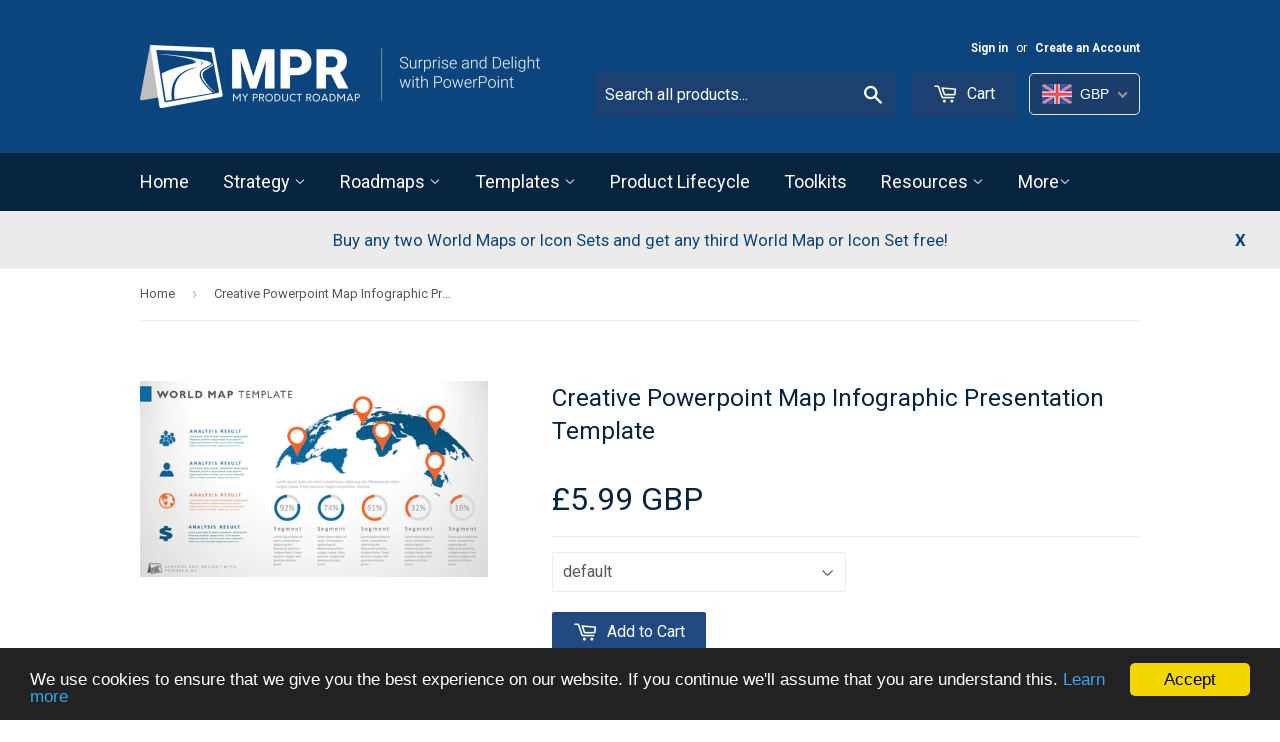

--- FILE ---
content_type: text/css
request_url: https://www.myproductroadmap.com/cdn/shop/t/9/assets/jquery.fancybox-1.3.4.css?v=135386958817224582501451507905
body_size: 383
content:
#fancybox-loading{position:fixed;top:50%;left:50%;width:40px;height:40px;margin-top:-20px;margin-left:-20px;cursor:pointer;overflow:hidden;z-index:1104;display:none}#fancybox-loading div{position:absolute;top:0;left:0;width:40px;height:480px;background-image:url(fancybox.png)}#fancybox-overlay{position:absolute;top:0;left:0;width:100%;z-index:1100;display:none}#fancybox-tmp{padding:0;margin:0;border:0;overflow:auto;display:none}#fancybox-wrap{position:absolute;top:0;left:0;padding:20px;z-index:1101;outline:none;display:none}#fancybox-outer{position:relative;width:100%;height:100%;background:#fff}#fancybox-content{width:0;height:0;padding:0;outline:none;position:relative;overflow:hidden;z-index:1102;border:0px solid #fff}#fancybox-hide-sel-frame{position:absolute;top:0;left:0;width:100%;height:100%;background:transparent;z-index:1101}#fancybox-close{position:absolute;top:-15px;right:-15px;width:30px;height:30px;background:transparent url(fancybox.png) -40px 0px;cursor:pointer;z-index:1103;display:none}#fancybox-error{color:#444;font: 12px/20px Arial;padding:14px;margin:0}#fancybox-img{width:100%;height:100%;padding:0;margin:0;border:none;outline:none;line-height:0;vertical-align:top}#fancybox-frame{width:100%;height:100%;border:none;display:block}#fancybox-left,#fancybox-right{position:absolute;bottom:0;height:100%;width:35%;cursor:pointer;outline:none;background:transparent url(blank.gif);z-index:1102;display:none}#fancybox-left{left:0}#fancybox-right{right:0}#fancybox-left-ico,#fancybox-right-ico{position:absolute;top:50%;left:-9999px;width:30px;height:30px;margin-top:-15px;cursor:pointer;z-index:1102;display:block}#fancybox-left-ico{background-image:url(fancybox.png);background-position:-40px -30px}#fancybox-right-ico{background-image:url(fancybox.png);background-position:-40px -60px}#fancybox-left:hover,#fancybox-right:hover{visibility:visible}#fancybox-left:hover span{left:20px}#fancybox-right:hover span{left:auto;right:20px}.fancybox-bg{position:absolute;padding:0;margin:0;border:0;width:20px;height:20px;z-index:1001}#fancybox-bg-n{top:-20px;left:0;width:100%;background-image:url(fancybox-x.png)}#fancybox-bg-ne{top:-20px;right:-20px;background-image:url(fancybox.png);background-position:-40px -162px}#fancybox-bg-e{top:0;right:-20px;height:100%;background-image:url(fancybox-y.png);background-position:-20px 0px}#fancybox-bg-se{bottom:-20px;right:-20px;background-image:url(fancybox.png);background-position:-40px -182px}#fancybox-bg-s{bottom:-20px;left:0;width:100%;background-image:url(fancybox-x.png);background-position:0px -20px}#fancybox-bg-sw{bottom:-20px;left:-20px;background-image:url(fancybox.png);background-position:-40px -142px}#fancybox-bg-w{top:0;left:-20px;height:100%;background-image:url(fancybox-y.png)}#fancybox-bg-nw{top:-20px;left:-20px;background-image:url(fancybox.png);background-position:-40px -122px}#fancybox-title{font-family:Helvetica;font-size:12px;z-index:1102}.fancybox-title-inside{padding-bottom:10px;text-align:center;color:#333;background:#fff;position:relative}.fancybox-title-outside{padding-top:10px;color:#fff}.fancybox-title-over{position:absolute;bottom:0;left:0;color:#fff;text-align:left}#fancybox-title-over{padding:10px;background-image:url(fancy_title_over.png);display:block}.fancybox-title-float{position:absolute;left:0;bottom:-20px;height:32px}#fancybox-title-float-wrap{border:none;border-collapse:collapse;width:auto}#fancybox-title-float-wrap td{border:none;white-space:nowrap}#fancybox-title-float-left{padding:0 0 0 15px;background:url(fancybox.png) -40px -90px no-repeat}#fancybox-title-float-main{color:#fff;line-height:29px;font-weight:700;padding:0 0 3px;background:url(fancybox-x.png) 0px -40px}#fancybox-title-float-right{padding:0 0 0 15px;background:url(fancybox.png) -55px -90px no-repeat}.fancybox-ie6 #fancybox-close{background:transparent;filter:progid:DXImageTransform.Microsoft.AlphaImageLoader(src="fancybox/fancy_close.png",sizingMethod="scale")}.fancybox-ie6 #fancybox-left-ico{background:transparent;filter:progid:DXImageTransform.Microsoft.AlphaImageLoader(src="fancybox/fancy_nav_left.png",sizingMethod="scale")}.fancybox-ie6 #fancybox-right-ico{background:transparent;filter:progid:DXImageTransform.Microsoft.AlphaImageLoader(src="fancybox/fancy_nav_right.png",sizingMethod="scale")}.fancybox-ie6 #fancybox-title-over{background:transparent;filter:progid:DXImageTransform.Microsoft.AlphaImageLoader(src="fancybox/fancy_title_over.png",sizingMethod="scale");zoom:1}.fancybox-ie6 #fancybox-title-float-left{background:transparent;filter:progid:DXImageTransform.Microsoft.AlphaImageLoader(src="fancybox/fancy_title_left.png",sizingMethod="scale")}.fancybox-ie6 #fancybox-title-float-main{background:transparent;filter:progid:DXImageTransform.Microsoft.AlphaImageLoader(src="fancybox/fancy_title_main.png",sizingMethod="scale")}.fancybox-ie6 #fancybox-title-float-right{background:transparent;filter:progid:DXImageTransform.Microsoft.AlphaImageLoader(src="fancybox/fancy_title_right.png",sizingMethod="scale")}.fancybox-ie6 #fancybox-bg-w,.fancybox-ie6 #fancybox-bg-e,.fancybox-ie6 #fancybox-left,.fancybox-ie6 #fancybox-right,#fancybox-hide-sel-frame{height:expression(this.parentNode.clientHeight + "px")}#fancybox-loading.fancybox-ie6{position:absolute;margin-top:0;top:expression((-20 + (document.documentElement.clientHeight ? document.documentElement.clientHeight/2 : document.body.clientHeight/2) + (ignoreMe = document.documentElement.scrollTop ? document.documentElement.scrollTop : document.body.scrollTop)) + "px")}#fancybox-loading.fancybox-ie6 div{background:transparent;filter:progid:DXImageTransform.Microsoft.AlphaImageLoader(src="fancybox/fancy_loading.png",sizingMethod="scale")}.fancybox-ie .fancybox-bg{background:transparent!important}.fancybox-ie #fancybox-bg-n{filter:progid:DXImageTransform.Microsoft.AlphaImageLoader(src="fancybox/fancy_shadow_n.png",sizingMethod="scale")}.fancybox-ie #fancybox-bg-ne{filter:progid:DXImageTransform.Microsoft.AlphaImageLoader(src="fancybox/fancy_shadow_ne.png",sizingMethod="scale")}.fancybox-ie #fancybox-bg-e{filter:progid:DXImageTransform.Microsoft.AlphaImageLoader(src="fancybox/fancy_shadow_e.png",sizingMethod="scale")}.fancybox-ie #fancybox-bg-se{filter:progid:DXImageTransform.Microsoft.AlphaImageLoader(src="fancybox/fancy_shadow_se.png",sizingMethod="scale")}.fancybox-ie #fancybox-bg-s{filter:progid:DXImageTransform.Microsoft.AlphaImageLoader(src="fancybox/fancy_shadow_s.png",sizingMethod="scale")}.fancybox-ie #fancybox-bg-sw{filter:progid:DXImageTransform.Microsoft.AlphaImageLoader(src="fancybox/fancy_shadow_sw.png",sizingMethod="scale")}.fancybox-ie #fancybox-bg-w{filter:progid:DXImageTransform.Microsoft.AlphaImageLoader(src="fancybox/fancy_shadow_w.png",sizingMethod="scale")}.fancybox-ie #fancybox-bg-nw{filter:progid:DXImageTransform.Microsoft.AlphaImageLoader(src="fancybox/fancy_shadow_nw.png",sizingMethod="scale")}
/*# sourceMappingURL=/cdn/shop/t/9/assets/jquery.fancybox-1.3.4.css.map?v=135386958817224582501451507905 */


--- FILE ---
content_type: text/css
request_url: https://www.myproductroadmap.com/cdn/shop/t/9/assets/special-offers.scss.css?v=129452130376568832711497109179
body_size: 435
content:
.saso-notification{z-index:2147483647;display:none;left:0;width:100%;margin:0;padding:16px 0;font-size:120%;text-align:center;text-transform:none}.saso-notification p{text-align:center;margin:0;padding:0}.saso-notification a{font-weight:700}.saso-notification-x{font-weight:700;float:right;height:0;overflow:visible;margin-right:2em;cursor:pointer}.saso-notification-x a{text-decoration:none}.saso-price{color:#f45b4f;font-weight:700;display:inline!important}.saso-cross-sell-popup{position:relative;background:#fff;color:#000;padding:20px;width:auto;min-width:250px;margin:20px auto;text-align:center;text-transform:none}.saso-cross-sell-popup .saso-message{font-size:120%}.saso-cross-sell-popup .saso-products-container{display:block;overflow:auto}.saso-cross-sell-popup table{table-layout:fixed;width:auto;min-width:180px;margin:auto;border:0!important}.saso-cross-sell-popup tr{border-top:1px solid #DCDCDC}.saso-cross-sell-popup td{text-align:center!important;border:0!important;padding:15px!important;display:table-cell!important}.saso-cross-sell-popup .saso-product-container{width:200px}.saso-cross-sell-popup .saso-image{width:180px;height:180px;line-height:180px;margin:auto;text-align:center;display:block;overflow:hidden}.saso-cross-sell-popup .saso-image img{width:auto;height:auto;max-width:180px;max-height:180px;vertical-align:middle;margin:0 auto;display:inline-block}.saso-cross-sell-popup .saso-title{margin:4px 0 0;height:3em;text-align:center;overflow:hidden;font-weight:700}.saso-cross-sell-popup .saso-variants-container{height:42px;margin:4px 0}.saso-cross-sell-popup .saso-variants{width:100%}.saso-cross-sell-popup .saso-was-price{text-decoration:line-through;font-size:90%;opacity:.8}.saso-cross-sell-popup .saso-was-price:empty{display:none}.saso-cross-sell-popup .saso-add-to-cart,.saso-cross-sell-popup button.saso-click-here{background:#f45b4f;color:#fff;height:36px;line-height:36px;border:none;margin:6px 0 0;padding:0 20px!important;font-weight:700;float:none!important}.saso-cross-sell-popup button.saso-click-here{width:auto}.saso-cross-sell-popup a.saso-click-here{color:#fff}.saso-cross-sell-popup a.saso-click-here:hover{opacity:.9}.saso-cross-sell-popup a.saso-close{float:none!important;display:block;margin:10px 0 0}.saso-cross-sell-popup0{padding:60px}.saso-cart-item-discount-notes,.saso-cart-item-upsell-notes{display:block;color:#052f6d}.saso-cart-item-discount-notes a,.saso-cart-item-upsell-notes a{color:#052f6d}.saso-cart-item-upsell-notes{font-weight:700}.saso-cart-item-price .original_price,.saso-cart-item-line-price .original_price{display:block;text-decoration:line-through}.saso-cart-item-price .discounted_price,.saso-cart-item-line-price .discounted_price,.saso-cart-total{display:block;font-weight:700}.saso-summary{font-size:14px}.saso-cart-offers .saso-hide-when-embedded{display:none}.saso-cart-offers .saso-cross-sell-popup{padding:5px;margin:0}.saso-cart-offers .title{padding:0!important;height:auto}.saso-volumes{margin-top:10px}.saso-volume-discount-tiers .saso-table{margin-top:6px;border-collapse:collapse}.saso-volume-discount-tiers .saso-table th,.saso-volume-discount-tiers .saso-table td{border:1px solid #e6e6e6;padding:4px}.saso-volume-discount-tiers .saso-table tbody tr:nth-child(2n){background:#f8f8f8;color:#000}.saso-volume-discount-tiers .saso-table tbody tr:nth-child(odd){background:#ececec;color:#000}.saso-volume-discount-tiers .saso-table tbody .saso-add-to-cart{font-weight:700}.saso-use-discount-instead-container input{display:inline;width:auto}.saso-use-discount-code-cart-container{margin:4px 0}.saso-use-discount-code-cart-container:after{margin-top:3px;background-color:#afafaf57;content:"";display:block;height:1px;transition:background-color .3s cubic-bezier(.3,0,0,1);width:100%;z-index:4}@media (max-width: 960px){.saso-notification{font-size:14px}.saso-notification-x{margin:-16px 4px 0 0;font-size:16px}.saso-cross-sell-popup{min-width:100px}.saso-cross-sell-popup .saso-message{font-size:14px}.saso-cross-sell-popup .saso-title{font-size:16px}.saso-cross-sell-popup .saso-image{width:160px;height:160px;line-height:160px}.saso-cross-sell-popup .saso-image img{max-width:160px;max-height:160px}::-webkit-scrollbar{-webkit-appearance:none}::-webkit-scrollbar:vertical{width:24px}::-webkit-scrollbar:horizontal{height:24px}::-webkit-scrollbar-thumb{background-color:#00000080;border-radius:10px;border:2px solid #ffffff}::-webkit-scrollbar-track{border-radius:10px;background-color:#fff}}.saso-bundle-popup{background:#f4f4f4}.saso-bundle-popup td{text-align:center!important;border:0!important;padding:0!important}.saso-bundle-popup .saso-product-container{width:170px}.saso-bundle-popup .saso-image{width:160px;height:160px;line-height:160px}.saso-bundle-popup .saso-image img{max-width:160px;max-height:160px}.saso-bundle-popup .saso-bundle-row{border-top:0px solid #DCDCDC}.saso-bundle-popup .saso-quantity-container,.saso-bundle-popup .saso-plus-container,.saso-bundle-popup .saso-equal-container{color:#f45b4f;font-weight:700;font-size:60px;display:inline-block}.saso-bundle-popup .saso-quantity-container{font-size:30px;vertical-align:top}.saso-bundle-popup .saso-plus-container{padding-bottom:60px!important}.saso-bundle-popup .saso-plus-container:last-child{display:none!important}.saso-bundle-popup .saso-bundle-price-container{font-size:40px;padding:0 0 0 10px!important}.saso-bundle-popup .saso-bundle-success{display:none}
/*# sourceMappingURL=/cdn/shop/t/9/assets/special-offers.scss.css.map?v=129452130376568832711497109179 */
